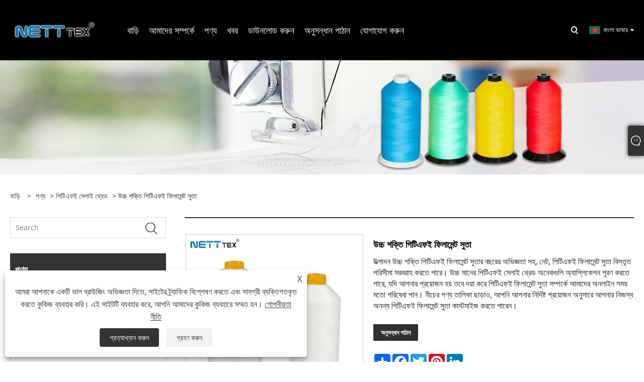

--- FILE ---
content_type: text/html; charset=utf-8
request_url: https://bn.nettptfe.com/high-strength-ptfe-filament-yarn.html
body_size: 14648
content:

<!DOCTYPE html>
<html xmlns="https://www.w3.org/1999/xhtml" lang="bn">
<head>
    <meta http-equiv="Content-Type" content="text/html; charset=utf-8">
    <meta name="viewport" content="width=device-width, initial-scale=1, minimum-scale=1, maximum-scale=1">
    
<title>চীন উচ্চ শক্তি পিটিএফই ফিলামেন্ট সুতা সরবরাহকারী, নির্মাতারা - কারখানার প্রত্যক্ষ মূল্য - নেটটি</title>
<meta name="keywords" content="উচ্চ শক্তি পিটিএফই ফিলামেন্ট সুতা, চীন, উত্পাদনকারী, সরবরাহকারী, কারখানা, গুণমান, স্টক, ব্র্যান্ড" />
<meta name="description" content="নেট চীনের অন্যতম উচ্চ শক্তি পিটিএফই ফিলামেন্ট ইয়ার্ন প্রস্তুতকারক এবং সরবরাহকারীদের মধ্যে একটি। কারখানা-নির্দেশিকা সরবরাহকারী হিসাবে, নেট গুণমান এবং শ্রেষ্ঠত্বের প্রতিশ্রুতিবদ্ধতার জন্য সুপরিচিত। স্টকটিতে বিস্তৃত উচ্চ শক্তি পিটিএফই ফিলামেন্ট সুতা সহ, নেট অনেক শিল্প জুড়ে গ্রাহকদের চাহিদা পূরণ করতে সক্ষম। এখন নেট চীনের অন্যতম সুপরিচিত ব্র্যান্ড হয়ে উঠেছে। নির্ভরযোগ্য, দক্ষ এবং সাশ্রয়ী মূল্যের উপকরণ সমাধানের জন্য নেট চয়ন করুন।" />
<link rel="shortcut icon" href="/upload/7400/2023122515564079944.ico" type="image/x-icon" />
<!-- Google tag (gtag.js) -->
<script async src="https://www.googletagmanager.com/gtag/js?id=G-6KL4D7DLH6"></script>
<script>
  window.dataLayer = window.dataLayer || [];
  function gtag(){dataLayer.push(arguments);}
  gtag('js', new Date());

  gtag('config', 'G-6KL4D7DLH6');
</script>
<link rel="dns-prefetch" href="https://style.trade-cloud.com.cn" />
<link rel="dns-prefetch" href="https://i.trade-cloud.com.cn" />
    <meta name="robots" content="index,follow">
    <meta name="distribution" content="Global" />
    <meta name="googlebot" content="all" />
    <meta property="og:type" content="product" />
    <meta property="og:site_name" content="সুঝো নেট নিউ মেটেরিয়াল টেকনোলজি কোং, লিমিটেড।">
    <meta property="og:image" content="https://bn.nettptfe.com/upload/7400/high-strength-ptfe-filament-yarn_475673.jpg" />
    <meta property="og:url" content="https://bn.nettptfe.com/high-strength-ptfe-filament-yarn.html" />
    <meta property="og:title" content="উচ্চ শক্তি পিটিএফই ফিলামেন্ট সুতা" />
    <meta property="og:description" content="নেট চীনের অন্যতম উচ্চ শক্তি পিটিএফই ফিলামেন্ট ইয়ার্ন প্রস্তুতকারক এবং সরবরাহকারীদের মধ্যে একটি। কারখানা-নির্দেশিকা সরবরাহকারী হিসাবে, নেট গুণমান এবং শ্রেষ্ঠত্বের প্রতিশ্রুতিবদ্ধতার জন্য সুপরিচিত। স্টকটিতে বিস্তৃত উচ্চ শক্তি পিটিএফই ফিলামেন্ট সুতা সহ, নেট অনেক শিল্প জুড়ে গ্রাহকদের চাহিদা পূরণ করতে সক্ষম। এখন নেট চীনের অন্যতম সুপরিচিত ব্র্যান্ড হয়ে উঠেছে। নির্ভরযোগ্য, দক্ষ এবং সাশ্রয়ী মূল্যের উপকরণ সমাধানের জন্য নেট চয়ন করুন।" />
    
    <link href="https://bn.nettptfe.com/high-strength-ptfe-filament-yarn.html" rel="canonical" />
    <link type="text/css" rel="stylesheet" href="/css/owl.carousel.min.css" />
    <link type="text/css" rel="stylesheet" href="/css/owl.theme.default.min.css" />
    <script type="application/ld+json">[
  {
    "@context": "https://schema.org/",
    "@type": "BreadcrumbList",
    "ItemListElement": [
      {
        "@type": "ListItem",
        "Name": "বাড়ি",
        "Position": 1,
        "Item": "https://bn.nettptfe.com/"
      },
      {
        "@type": "ListItem",
        "Name": "পণ্য",
        "Position": 2,
        "Item": "https://bn.nettptfe.com/products.html"
      },
      {
        "@type": "ListItem",
        "Name": "পিটিএফই সেলাই থ্রেড",
        "Position": 3,
        "Item": "https://bn.nettptfe.com/ptfe-sewing-thread"
      },
      {
        "@type": "ListItem",
        "Name": "উচ্চ শক্তি পিটিএফই ফিলামেন্ট সুতা",
        "Position": 4,
        "Item": "https://bn.nettptfe.com/high-strength-ptfe-filament-yarn.html"
      }
    ]
  },
  {
    "@context": "http://schema.org",
    "@type": "Product",
    "@id": "https://bn.nettptfe.com/high-strength-ptfe-filament-yarn.html",
    "Name": "উচ্চ শক্তি পিটিএফই ফিলামেন্ট সুতা",
    "Image": [
      "https://bn.nettptfe.com/upload/7400/high-strength-ptfe-filament-yarn-1-118505.jpg",
      "https://bn.nettptfe.com/upload/7400/high-strength-ptfe-filament-yarn-2-2214140.jpg",
      "https://bn.nettptfe.com/upload/7400/high-strength-ptfe-filament-yarn-3-3611630.jpg",
      "https://bn.nettptfe.com/upload/7400/high-strength-ptfe-filament-yarn-4-4564495.jpg",
      "https://bn.nettptfe.com/upload/7400/high-strength-ptfe-filament-yarn-5665292.jpg"
    ],
    "Description": "নেট চীনের অন্যতম উচ্চ শক্তি পিটিএফই ফিলামেন্ট ইয়ার্ন প্রস্তুতকারক এবং সরবরাহকারীদের মধ্যে একটি। কারখানা-নির্দেশিকা সরবরাহকারী হিসাবে, নেট গুণমান এবং শ্রেষ্ঠত্বের প্রতিশ্রুতিবদ্ধতার জন্য সুপরিচিত। স্টকটিতে বিস্তৃত উচ্চ শক্তি পিটিএফই ফিলামেন্ট সুতা সহ, নেট অনেক শিল্প জুড়ে গ্রাহকদের চাহিদা পূরণ করতে সক্ষম। এখন নেট চীনের অন্যতম সুপরিচিত ব্র্যান্ড হয়ে উঠেছে। নির্ভরযোগ্য, দক্ষ এবং সাশ্রয়ী মূল্যের উপকরণ সমাধানের জন্য নেট চয়ন করুন।",
    "Offers": {
      "@type": "AggregateOffer",
      "OfferCount": 1,
      "PriceCurrency": "USD",
      "LowPrice": 0.0,
      "HighPrice": 0.0,
      "Price": 0.0
    }
  }
]</script>
    <link rel="alternate" hreflang="en"  href="https://www.nettptfe.com/high-strength-ptfe-filament-yarn.html"/>
<link rel="alternate" hreflang="es"  href="https://es.nettptfe.com/high-strength-ptfe-filament-yarn.html"/>
<link rel="alternate" hreflang="pt"  href="https://pt.nettptfe.com/high-strength-ptfe-filament-yarn.html"/>
<link rel="alternate" hreflang="ru"  href="https://ru.nettptfe.com/high-strength-ptfe-filament-yarn.html"/>
<link rel="alternate" hreflang="fr"  href="https://fr.nettptfe.com/high-strength-ptfe-filament-yarn.html"/>
<link rel="alternate" hreflang="ja"  href="https://ja.nettptfe.com/high-strength-ptfe-filament-yarn.html"/>
<link rel="alternate" hreflang="de"  href="https://de.nettptfe.com/high-strength-ptfe-filament-yarn.html"/>
<link rel="alternate" hreflang="vi"  href="https://vi.nettptfe.com/high-strength-ptfe-filament-yarn.html"/>
<link rel="alternate" hreflang="it"  href="https://it.nettptfe.com/high-strength-ptfe-filament-yarn.html"/>
<link rel="alternate" hreflang="nl"  href="https://nl.nettptfe.com/high-strength-ptfe-filament-yarn.html"/>
<link rel="alternate" hreflang="th"  href="https://th.nettptfe.com/high-strength-ptfe-filament-yarn.html"/>
<link rel="alternate" hreflang="pl"  href="https://pl.nettptfe.com/high-strength-ptfe-filament-yarn.html"/>
<link rel="alternate" hreflang="ko"  href="https://ko.nettptfe.com/high-strength-ptfe-filament-yarn.html"/>
<link rel="alternate" hreflang="sv"  href="https://sv.nettptfe.com/high-strength-ptfe-filament-yarn.html"/>
<link rel="alternate" hreflang="hu"  href="https://hu.nettptfe.com/high-strength-ptfe-filament-yarn.html"/>
<link rel="alternate" hreflang="ms"  href="https://ms.nettptfe.com/high-strength-ptfe-filament-yarn.html"/>
<link rel="alternate" hreflang="bn"  href="https://bn.nettptfe.com/high-strength-ptfe-filament-yarn.html"/>
<link rel="alternate" hreflang="da"  href="https://da.nettptfe.com/high-strength-ptfe-filament-yarn.html"/>
<link rel="alternate" hreflang="fi"  href="https://fi.nettptfe.com/high-strength-ptfe-filament-yarn.html"/>
<link rel="alternate" hreflang="hi"  href="https://hi.nettptfe.com/high-strength-ptfe-filament-yarn.html"/>
<link rel="alternate" hreflang="x-default" href="https://www.nettptfe.com/high-strength-ptfe-filament-yarn.html"/>

    
<link rel="stylesheet" id="css" type="text/css" href="https://style.trade-cloud.com.cn/Template/205/default/css/style.css">
<link rel="stylesheet" id="css" type="text/css" href="https://style.trade-cloud.com.cn/Template/205/default/css/im.css">
<link rel="stylesheet" id="css" type="text/css" href="https://style.trade-cloud.com.cn/Template/205/fonts/iconfont.css">
<link rel="stylesheet" id="css" type="text/css" href="https://style.trade-cloud.com.cn/Template/205/css/links.css">
<link rel="stylesheet" id="css" type="text/css" href="https://style.trade-cloud.com.cn/Template/205/css/mobile.css">
<link rel="stylesheet" type="text/css" href="https://style.trade-cloud.com.cn/Template/205/default/css/font-awesome.min.css">
<link rel="stylesheet" type="text/css" href="https://style.trade-cloud.com.cn/Template/205/css/language.css">

    <link type="text/css" rel="stylesheet" href="https://style.trade-cloud.com.cn/Template/205/default/css/product.css" />
    <link rel="stylesheet" type="text/css" href="https://style.trade-cloud.com.cn/Template/205/default/css/product_mobile.css">
    <link rel="stylesheet" type="text/css" href="/css/poorder.css">
    <link rel="stylesheet" type="text/css" href="/css/jm.css">
    <link href="/css/Z-main.css?t=V1" rel="stylesheet">
    <link href="/css/Z-style.css?t=V1" rel="stylesheet">
    <link href="/css/Z-theme.css?t=V1" rel="stylesheet">
    <script src="https://style.trade-cloud.com.cn/Template/205/js/jquery.min.js"></script>

    <script type="text/javascript" src="https://style.trade-cloud.com.cn/Template/205/js/Z-common1.js"></script>
    <script type="text/javascript" src="https://style.trade-cloud.com.cn/Template/205/js/Z-owl.carousel.js"></script>
    <script type="text/javascript" src="https://style.trade-cloud.com.cn/Template/205/js/cloud-zoom.1.0.3.js"></script>
    <script type="text/javascript" src="/js/book.js?v=0.04"></script>
    <link type="text/css" rel="stylesheet" href="/css/inside.css" />
</head>
<body>
    <div class="container">
        
<header class="web_head index_web_head">
    <section class="head_layer">
        <div class="layout">
            <figure class="logo">
                <a href="/" title="সুঝো নেট নিউ মেটেরিয়াল টেকনোলজি কোং, লিমিটেড।"><img src="/upload/7400/20231225160123509950.png" alt="সুঝো নেট নিউ মেটেরিয়াল টেকনোলজি কোং, লিমিটেড।"></a>
            </figure>
            <nav class="nav_wrap">
                <ul class="head_nav">
                    <li><a href="/" title="বাড়ি"><em>বাড়ি</em></a></li><li><a href="/about.html" title="আমাদের সম্পর্কে"><em>আমাদের সম্পর্কে</em></a><ul><li><a title="কোম্পানির প্রোফাইল" href="/about.html"><em>কোম্পানির প্রোফাইল</em></a></li><li><a title="যোগ্যতার সনদ" href="/about-374766.html"><em>যোগ্যতার সনদ</em></a></li><li><a title="উদ্ভিদ সরঞ্জাম" href="/about-374767.html"><em>উদ্ভিদ সরঞ্জাম</em></a></li><li><a title="উৎপাদন বাজার" href="/about-374768.html"><em>উৎপাদন বাজার</em></a></li></ul></li><li><a href="/products.html" title="পণ্য"><em>পণ্য</em></a><ul><li><a title="পিটিএফই সেলাই থ্রেড" href="/ptfe-sewing-thread"><em>পিটিএফই সেলাই থ্রেড</em></a></li><li><a title="ফিলামেন্ট সুতা এবং মাল্টিফিলামেন্ট" href="/filament-yarn-and-multifilament"><em>ফিলামেন্ট সুতা এবং মাল্টিফিলামেন্ট</em></a></li><li><a title="ফিল্টার ব্যাগ উপাদান" href="/filter-bag-material"><em>ফিল্টার ব্যাগ উপাদান</em></a></li><li><a title="নিডেল পাঞ্চড ফেল্টস এবং ফ্যাব্রিক" href="/needle-punched-felts-and-fabric"><em>নিডেল পাঞ্চড ফেল্টস এবং ফ্যাব্রিক</em></a></li><li><a title="PTFE আনুষাঙ্গিক এবং দড়ি" href="/ptfe-accessories-and-rope"><em>PTFE আনুষাঙ্গিক এবং দড়ি</em></a></li><li><a title="পিটিএফই মেডিকেল উপকরণ" href="/ptfe-medical-materials"><em>পিটিএফই মেডিকেল উপকরণ</em></a></li></ul></li><li><a href="/news.html" title="খবর"><em>খবর</em></a><ul><li><a title="কোম্পানির খবর" href="/news-58.html"><em>কোম্পানির খবর</em></a></li><li><a title="শিল্প সংবাদ" href="/news-59.html"><em>শিল্প সংবাদ</em></a></li><li><a title="FAQ" href="/news-60.html"><em>FAQ</em></a></li></ul></li><li><a href="/download.html" title="ডাউনলোড করুন"><em>ডাউনলোড করুন</em></a></li><li><a href="/message.html" title="অনুসন্ধান পাঠান"><em>অনুসন্ধান পাঠান</em></a></li><li><a href="/contact.html" title="যোগাযোগ করুন"><em>যোগাযোগ করুন</em></a></li>
                </ul>
            </nav>
            <div class="head_right">
                <b id="btn-search" class="btn--search"></b>
                <div class="change-language ensemble">
                    <div class="change-language-title medium-title">
                        <div class="language-flag language-flag-bn"><a title="বাংলা ভাষার" href="javascript:;"><b class="country-flag"></b><span>বাংলা ভাষার</span> </a></div>
                    </div>
                    <div class="change-language-cont sub-content"></div>
                </div>
            </div>
            <ul class="prisna-wp-translate-seo" id="prisna-translator-seo">
                <li class="language-flag language-flag-en"><a title="English" href="https://www.nettptfe.com"><b class="country-flag"></b><span>English</span></a></li><li class="language-flag language-flag-es"><a title="Español" href="//es.nettptfe.com"><b class="country-flag"></b><span>Español</span></a></li><li class="language-flag language-flag-pt"><a title="Português" href="//pt.nettptfe.com"><b class="country-flag"></b><span>Português</span></a></li><li class="language-flag language-flag-ru"><a title="русский" href="//ru.nettptfe.com"><b class="country-flag"></b><span>русский</span></a></li><li class="language-flag language-flag-fr"><a title="Français" href="//fr.nettptfe.com"><b class="country-flag"></b><span>Français</span></a></li><li class="language-flag language-flag-ja"><a title="日本語" href="//ja.nettptfe.com"><b class="country-flag"></b><span>日本語</span></a></li><li class="language-flag language-flag-de"><a title="Deutsch" href="//de.nettptfe.com"><b class="country-flag"></b><span>Deutsch</span></a></li><li class="language-flag language-flag-vi"><a title="tiếng Việt" href="//vi.nettptfe.com"><b class="country-flag"></b><span>tiếng Việt</span></a></li><li class="language-flag language-flag-it"><a title="Italiano" href="//it.nettptfe.com"><b class="country-flag"></b><span>Italiano</span></a></li><li class="language-flag language-flag-nl"><a title="Nederlands" href="//nl.nettptfe.com"><b class="country-flag"></b><span>Nederlands</span></a></li><li class="language-flag language-flag-th"><a title="ภาษาไทย" href="//th.nettptfe.com"><b class="country-flag"></b><span>ภาษาไทย</span></a></li><li class="language-flag language-flag-pl"><a title="Polski" href="//pl.nettptfe.com"><b class="country-flag"></b><span>Polski</span></a></li><li class="language-flag language-flag-ko"><a title="한국어" href="//ko.nettptfe.com"><b class="country-flag"></b><span>한국어</span></a></li><li class="language-flag language-flag-sv"><a title="Svenska" href="//sv.nettptfe.com"><b class="country-flag"></b><span>Svenska</span></a></li><li class="language-flag language-flag-hu"><a title="magyar" href="//hu.nettptfe.com"><b class="country-flag"></b><span>magyar</span></a></li><li class="language-flag language-flag-ms"><a title="Malay" href="//ms.nettptfe.com"><b class="country-flag"></b><span>Malay</span></a></li><li class="language-flag language-flag-bn"><a title="বাংলা ভাষার" href="//bn.nettptfe.com"><b class="country-flag"></b><span>বাংলা ভাষার</span></a></li><li class="language-flag language-flag-da"><a title="Dansk" href="//da.nettptfe.com"><b class="country-flag"></b><span>Dansk</span></a></li><li class="language-flag language-flag-fi"><a title="Suomi" href="//fi.nettptfe.com"><b class="country-flag"></b><span>Suomi</span></a></li><li class="language-flag language-flag-hi"><a title="हिन्दी" href="//hi.nettptfe.com"><b class="country-flag"></b><span>हिन्दी</span></a></li>
            </ul>
        </div>
    </section>
</header>

        <div class="banner page-banner" id="body">
            <div class="page-bannertxt">
                
            </div>
            <img src="/upload/7400/20231229100420348127.jpg" alt="পণ্য" />
        </div>

        <div class="block">
            <div class="layout">
                <div class="layout-mobile">
                    <div class="position">
                        <span><a class="home" href="/"> <i class="icon-home">বাড়ি</i></a></span>
                        <span>></span>
                        <a href="/products.html">পণ্য</a>  > <a href="/ptfe-sewing-thread">পিটিএফই সেলাই থ্রেড</a> > উচ্চ শক্তি পিটিএফই ফিলামেন্ট সুতা
                    </div>
                    <div class="product-left">
                        <form class="left-search" action="/products.html" method="get">
                            <input class="search-t" name="search" placeholder="Search" required />
                            <input class="search-b" type="submit" value="">
                        </form>
                        <div class="product-nav">
                            <div class="lefttitle">পণ্য</div>
                            <ul>
                                <li><a href="/ptfe-sewing-thread">পিটিএফই সেলাই থ্রেড</a></li><li><a href="/filament-yarn-and-multifilament">ফিলামেন্ট সুতা এবং মাল্টিফিলামেন্ট</a></li><li><a href="/filter-bag-material">ফিল্টার ব্যাগ উপাদান</a></li><li><a href="/needle-punched-felts-and-fabric">নিডেল পাঞ্চড ফেল্টস এবং ফ্যাব্রিক</a></li><li><a href="/ptfe-accessories-and-rope">PTFE আনুষাঙ্গিক এবং দড়ি</a></li><li><a href="/ptfe-medical-materials">পিটিএফই মেডিকেল উপকরণ</a></li>
                            </ul>
                        </div>
                        
<div class="product-list">
    <div class="lefttitle">নতুন পণ্য</div>
    <ul>
        <li><a href="/ptfe-coated-sewing-thread.html" title="পিটিএফই লেপযুক্ত সেলাই থ্রেড"><img src="/upload/7400/ptfe-coated-sewing-thread_582685.jpg" alt="পিটিএফই লেপযুক্ত সেলাই থ্রেড" title="পিটিএফই লেপযুক্ত সেলাই থ্রেড" ><span>পিটিএফই লেপযুক্ত সেলাই থ্রেড</span></a></li><li><a href="/ptfe-filament-yarn.html" title="PTFE ফিলামেন্ট সুতা"><img src="/upload/7400/ptfe-filament-yarn_127721.jpg" alt="PTFE ফিলামেন্ট সুতা" title="PTFE ফিলামেন্ট সুতা" ><span>PTFE ফিলামেন্ট সুতা</span></a></li><li><a href="/high-strength-ptfe-filament-yarn.html" title="উচ্চ শক্তি পিটিএফই ফিলামেন্ট সুতা"><img src="/upload/7400/high-strength-ptfe-filament-yarn_475673.jpg" alt="উচ্চ শক্তি পিটিএফই ফিলামেন্ট সুতা" title="উচ্চ শক্তি পিটিএফই ফিলামেন্ট সুতা" ><span>উচ্চ শক্তি পিটিএফই ফিলামেন্ট সুতা</span></a></li><li><a href="/pvdf-monofilament.html" title="PVDF মনোফিলামেন্ট"><img src="/upload/7400/pvdf-monofilament_277660.jpg" alt="PVDF মনোফিলামেন্ট" title="PVDF মনোফিলামেন্ট" ><span>PVDF মনোফিলামেন্ট</span></a></li>
        <li><a class="btn" href="/products.html"><span>সব নতুন পণ্য</span></a></li>
    </ul>
</div>

                    </div>
                    <style type="text/css"></style>
                    <div class="product-right">
                        <div class="shown_products_a">
                            <div class="shown_products_a_left" style="border: none;">
                                <section>



                                    <section class="product-intro"  style="">
                                        <div class="product-view">
                                            <div class="product-image">
                                                <a class="cloud-zoom" id="zoom1" data-zoom="adjustX:0, adjustY:0" href="/upload/7400/high-strength-ptfe-filament-yarn-1-118505.jpg" title="উচ্চ শক্তি পিটিএফই ফিলামেন্ট সুতা" ><img src="/upload/7400/high-strength-ptfe-filament-yarn-1-118505.jpg" itemprop="image" title="উচ্চ শক্তি পিটিএফই ফিলামেন্ট সুতা" alt="উচ্চ শক্তি পিটিএফই ফিলামেন্ট সুতা" style="width: 100%" /></a>
                                            </div>
                                            <div class="image-additional">
                                                <ul>
                                                    <li  class="current"><a class="cloud-zoom-gallery item" href="/upload/7400/high-strength-ptfe-filament-yarn-1-118505.jpg"  title="উচ্চ শক্তি পিটিএফই ফিলামেন্ট সুতা" data-zoom="useZoom:zoom1, smallImage:/upload/7400/high-strength-ptfe-filament-yarn-1-118505.jpg"><img src="/upload/7400/high-strength-ptfe-filament-yarn-1-118505.jpg" alt="উচ্চ শক্তি পিটিএফই ফিলামেন্ট সুতা" /><img src="/upload/7400/high-strength-ptfe-filament-yarn-1-118505.jpg" alt="উচ্চ শক্তি পিটিএফই ফিলামেন্ট সুতা" class="popup"  title="উচ্চ শক্তি পিটিএফই ফিলামেন্ট সুতা" /></a></li><li ><a class="cloud-zoom-gallery item" href="/upload/7400/high-strength-ptfe-filament-yarn-2-2214140.jpg"  title="উচ্চ শক্তি পিটিএফই ফিলামেন্ট সুতা" data-zoom="useZoom:zoom1, smallImage:/upload/7400/high-strength-ptfe-filament-yarn-2-2214140.jpg"><img src="/upload/7400/high-strength-ptfe-filament-yarn-2-2214140.jpg" alt="উচ্চ শক্তি পিটিএফই ফিলামেন্ট সুতা" /><img src="/upload/7400/high-strength-ptfe-filament-yarn-2-2214140.jpg" alt="উচ্চ শক্তি পিটিএফই ফিলামেন্ট সুতা" class="popup"  title="উচ্চ শক্তি পিটিএফই ফিলামেন্ট সুতা" /></a></li><li ><a class="cloud-zoom-gallery item" href="/upload/7400/high-strength-ptfe-filament-yarn-3-3611630.jpg"  title="উচ্চ শক্তি পিটিএফই ফিলামেন্ট সুতা" data-zoom="useZoom:zoom1, smallImage:/upload/7400/high-strength-ptfe-filament-yarn-3-3611630.jpg"><img src="/upload/7400/high-strength-ptfe-filament-yarn-3-3611630.jpg" alt="উচ্চ শক্তি পিটিএফই ফিলামেন্ট সুতা" /><img src="/upload/7400/high-strength-ptfe-filament-yarn-3-3611630.jpg" alt="উচ্চ শক্তি পিটিএফই ফিলামেন্ট সুতা" class="popup"  title="উচ্চ শক্তি পিটিএফই ফিলামেন্ট সুতা" /></a></li><li ><a class="cloud-zoom-gallery item" href="/upload/7400/high-strength-ptfe-filament-yarn-4-4564495.jpg"  title="উচ্চ শক্তি পিটিএফই ফিলামেন্ট সুতা" data-zoom="useZoom:zoom1, smallImage:/upload/7400/high-strength-ptfe-filament-yarn-4-4564495.jpg"><img src="/upload/7400/high-strength-ptfe-filament-yarn-4-4564495.jpg" alt="উচ্চ শক্তি পিটিএফই ফিলামেন্ট সুতা" /><img src="/upload/7400/high-strength-ptfe-filament-yarn-4-4564495.jpg" alt="উচ্চ শক্তি পিটিএফই ফিলামেন্ট সুতা" class="popup"  title="উচ্চ শক্তি পিটিএফই ফিলামেন্ট সুতা" /></a></li><li ><a class="cloud-zoom-gallery item" href="/upload/7400/high-strength-ptfe-filament-yarn-5665292.jpg"  title="উচ্চ শক্তি পিটিএফই ফিলামেন্ট সুতা" data-zoom="useZoom:zoom1, smallImage:/upload/7400/high-strength-ptfe-filament-yarn-5665292.jpg"><img src="/upload/7400/high-strength-ptfe-filament-yarn-5665292.jpg" alt="উচ্চ শক্তি পিটিএফই ফিলামেন্ট সুতা" /><img src="/upload/7400/high-strength-ptfe-filament-yarn-5665292.jpg" alt="উচ্চ শক্তি পিটিএফই ফিলামেন্ট সুতা" class="popup"  title="উচ্চ শক্তি পিটিএফই ফিলামেন্ট সুতা" /></a></li>
                                                </ul>
                                            </div>
                                        </div>
                                        <script>nico_cloud_zoom();</script>
                                    </section>

                                    





                                </section>  
                            </div>
                            <div class="shown_products_a_right">
                                <h1>উচ্চ শক্তি পিটিএফই ফিলামেন্ট সুতা</h1>
                                
                                
                                <p>উত্পাদন উচ্চ শক্তি পিটিএফই ফিলামেন্ট সুতার বছরের অভিজ্ঞতা সহ, নেট, পিটিএফই ফিলামেন্ট সুতা বিস্তৃত পরিসীমা সরবরাহ করতে পারে।  উচ্চ মানের পিটিএফই সেলাই থ্রেড অনেকগুলি অ্যাপ্লিকেশন পূরণ করতে পারে, যদি আপনার প্রয়োজন হয় তবে দয়া করে পিটিএফই ফিলামেন্ট সুতা সম্পর্কে আমাদের অনলাইন সময় মতো পরিষেবা পান।  নীচের পণ্য তালিকা ছাড়াও, আপনি আপনার নির্দিষ্ট প্রয়োজন অনুসারে আপনার নিজস্ব অনন্য পিটিএফই ফিলামেন্ট সুতা কাস্টমাইজ করতে পারেন।</p><h4><a href="#send">অনুসন্ধান পাঠান</a></h4>
                                

                                <div class="Ylink">
                                    <ul>
                                        
                                    </ul>
                                </div>
                                <div style="height: 20px; overflow: hidden; float: left; width: 100%;"></div>
                                <div class="a2a_kit a2a_kit_size_32 a2a_default_style">
                                    <a class="a2a_dd" href="https://www.addtoany.com/share"></a>
                                    <a class="a2a_button_facebook"></a>
                                    <a class="a2a_button_twitter"></a>
                                    <a class="a2a_button_pinterest"></a>
                                    <a class="a2a_button_linkedin"></a>
                                </div>
                                <script async src="https://static.addtoany.com/menu/page.js"></script>
                            </div>
                        </div>
                        <div class="shown_products_b">
                            <div class="shown_products_b_a">
                                <div class="op">
                                    <div class="descr">পণ্যের বর্ণনা</div>
                                </div>
                                <div class="opt">
                                    <div id="Descrip">
                                        <h1>ভূমিকা</h1>
<p>
	<br />
</p>
<p>উত্পাদন উচ্চ শক্তি পিটিএফই ফিলামেন্ট সুতার বছরের অভিজ্ঞতা সহ, নেট, পিটিএফই ফিলামেন্ট সুতা বিস্তৃত পরিসীমা সরবরাহ করতে পারে।  উচ্চ মানের পিটিএফই সেলাই থ্রেড অনেকগুলি অ্যাপ্লিকেশন পূরণ করতে পারে, যদি আপনার প্রয়োজন হয় তবে দয়া করে পিটিএফই ফিলামেন্ট সুতা সম্পর্কে আমাদের অনলাইন সময় মতো পরিষেবা পান।  নীচের পণ্য তালিকা ছাড়াও, আপনি আপনার নির্দিষ্ট প্রয়োজন অনুসারে আপনার নিজস্ব অনন্য পিটিএফই ফিলামেন্ট সুতা কাস্টমাইজ করতে পারেন।</p>
<p>পিটিএফই দিয়ে তৈরি আমাদের সেলাই থ্রেডের সুবিধা:<br />নেট পিটিএফই ফিলামেন্ট সুতার প্রস্তুতকারক। নেটটেক্স® হ'ল সংস্থার ব্র্যান্ডের নাম। পিটিএফই ফিলামেন্ট সুতা একটি বিশেষ মিশ্রণ কৌশল দ্বারা পলিটেট্রাফ্লুওরোথিলিন ছড়িয়ে দিয়ে মিশ্রিত করে তৈরি করা হয়েছিল। পণ্য উচ্চ শক্তি পিটিএফই ফিলামেন্ট সুতা সম্পূর্ণ, জারণ প্রতিরোধের, হালকা দৃ ness ়তা ভাল, এবং ভাল তাপমাত্রা প্রতিরোধের ইউভি-প্রতিরোধী এবং জারা প্রতিরোধের ভাল।</p>
<p>আমাদের দ্বারা উত্পাদিত পিটিএফই ফিলামেন্ট সুতার স্পেসিফিকেশনগুলি 90 ডি -1000 ডি।</p>
<p>
	<br />
</p>
<h1>বর্ণনা ：</h1>
<p>
	<br />
</p>
<p>
	<strong>পিটিএফই ফিলামেন্ট সুতার উপাদান ：</strong> 
</p>
<p>আরও সহজভাবে বলতে গেলে, পলিটেট্রাফ্লুওরোথিলিন রজন হ'ল উচ্চ শক্তি পিটিএফই ফিলামেন্ট সুতার উত্পাদনে ব্যবহৃত একমাত্র উপাদান। এই উপাদানটি অনেকগুলি ব্যতিক্রমী গুণাবলী সরবরাহ করে, যেমন হাইড্রোলাইসিস, জারণ, জারা এবং উচ্চ তাপমাত্রার প্রতিরোধের (-196 থেকে 260 ডিগ্রি সেন্টিগ্রেড)।</p>
<p>ডুপন্ট বা ডাকিন থেকে 100% পিটিএফই রজন।</p>
<p>
	<br />
<strong>বৈশিষ্ট্য</strong><strong>এর</strong><strong>নেটটেক্স®</strong><strong>উচ্চ শক্তি পিটিএফই ফিলামেন্ট সুতা ：</strong> 
</p>
<p>দুর্দান্ত উচ্চ তাপমাত্রা প্রতিরোধের: বর্ধিত সময়ের জন্য, পলিটেট্রাফ্লুওরোথিলিন (পিটিএফই) গলনা বা অবনতি ছাড়াই 220 ডিগ্রি সেন্টিগ্রেড তাপমাত্রা সহ্য করতে পারে।<br />রাসায়নিক প্রতিরোধের: দীর্ঘস্থায়ী থ্রেড উপলব্ধ পিটিএফই ফিলামেন্ট সুতা। শক্তিশালী এবং নমনীয় থার্মোপ্লাস্টিক পলিমারগুলি পিটিএফই এবং ইপিটিএফই। তারা ইউভি বিকিরণ, দ্রাবক এবং ঘর্ষণ প্রতিরোধী হয়ে উচ্চতর সেলাই কর্মক্ষমতা সরবরাহ করে।</p>
<p>টেনসিল শক্তি: বাজারের দীর্ঘস্থায়ী থ্রেডটি পিটিএফই ফিলামেন্ট সুতা। থার্মোপ্লাস্টিক পলিমার পিটিএফই এবং ইপিটিএফই দৃ ust ় এবং নমনীয়। উচ্চতর সেলাইয়ের পারফরম্যান্সের জন্য, তারা রাসায়নিক, ইউভি বিকিরণ এবং ঘর্ষণ প্রতিরোধী।</p>
<p>
	&nbsp;
</p>
<h1>স্পেসিফিকেশন ：</h1>
<p>
	<br />
</p>
<p>
	<strong>প্রকার: পিটিএফই-এফএফ-ইএফ/100 ডি-এ</strong> 
</p>
<table border="1">
	<tbody>
		<tr>
			<td>
				<p>না।</p>
			</td>
			<td>
				<p>প্যারামিটার</p>
			</td>
			<td>
				<p>     মান</p>
			</td>
			<td>
				<p>পরীক্ষার তাপমাত্রা</p>
			</td>
			<td>
				<p>নোট</p>
			</td>
		</tr>
		<tr>
			<td>
				<p>
					1
				</p>
			</td>
			<td>
				<p>লিনিয়ার ঘনত্ব</p>
			</td>
			<td>
				<p>110 ± 20DTEX</p>
			</td>
			<td>
				<p>পরিবেষ্টিত তাপমাত্রা</p>
			</td>
			<td>
				<p>100 ডি</p>
			</td>
		</tr>
		<tr>
			<td>
				<p>
					2
				</p>
			</td>
			<td>
				<p>ব্রেকিং শক্তি</p>
			</td>
			<td>
				<p>≥3n</p>
			</td>
			<td>
				<p><20ºC</p>
			</td>
			<td>
				<p>
					&nbsp;
				</p>
			</td>
		</tr>
		<tr>
			<td>
				<p>
					3
				</p>
			</td>
			<td>
				<p>ব্রেকিং টেনেসিটি</p>
			</td>
			<td>
				<p>≥3cn/dtex</p>
			</td>
			<td>
				<p><20ºC</p>
			</td>
			<td>
				<p>
					&nbsp;
				</p>
			</td>
		</tr>
		<tr>
			<td>
				<p>
					4
				</p>
			</td>
			<td>
				<p>বিরতিতে দীর্ঘকরণ</p>
			</td>
			<td>
				<p>≥4 ~ 10%</p>
			</td>
			<td>
				<p><20ºC</p>
			</td>
			<td>
				<p>
					&nbsp;
				</p>
			</td>
		</tr>
		<tr>
			<td>
				<p>
					5
				</p>
			</td>
			<td>
				<p>তাপ-সঙ্কুচিত হার</p>
			</td>
			<td>
				<p>≤3%</p>
			</td>
			<td>
				<p>260ºC / 2H</p>
			</td>
			<td>
				<p>
					&nbsp;
				</p>
			</td>
		</tr>
		<tr>
			<td>
				<p>
					6
				</p>
			</td>
			<td>
				<p>সুতা</p>
			</td>
			<td>
				<p>
					3
				</p>
			</td>
			<td>
				<p>
					&nbsp;
				</p>
			</td>
			<td>
				<p>
					&nbsp;
				</p>
			</td>
		</tr>
		<tr>
			<td>
				<p>
					7
				</p>
			</td>
			<td>
				<p>এক মিটার প্রতি গড় ভর</p>
			</td>
			<td>
				<p>0.011g/মি</p>
			</td>
			<td>
				<p>
					&nbsp;
				</p>
			</td>
			<td>
				<p>
					&nbsp;
				</p>
			</td>
		</tr>
		<tr>
			<td>
				<p>
					8
				</p>
			</td>
			<td>
				<p>রঙ</p>
			</td>
			<td>
				<p>প্রাকৃতিক সাদা</p>
			</td>
			<td>
				<p>
					&nbsp;
				</p>
			</td>
			<td>
				<p>
					&nbsp;
				</p>
			</td>
		</tr>
		<tr>
			<td>
				<p>
					9
				</p>
			</td>
			<td>
				<p>নেট ওজন/স্পুল</p>
			</td>
			<td>
				<p>30-200 জি</p>
			</td>
			<td>
				<p>
					&nbsp;
				</p>
			</td>
			<td>
				<p>
					&nbsp;
				</p>
			</td>
		</tr>
		<tr>
			<td>
				<p>
					10
				</p>
			</td>
			<td>
				<p>থ্রেড ব্যাস</p>
			</td>
			<td>
				<p>
					0.075
				</p>
			</td>
			<td>
				<p>
					&nbsp;
				</p>
			</td>
			<td>
				<p>
					&nbsp;
				</p>
			</td>
		</tr>
		<tr>
			<td>
				<p>
					11
				</p>
			</td>
			<td>
				<p>প্রতি কিলোমিটার দৈর্ঘ্য</p>
			</td>
			<td>
				<p>2700-18180 মি</p>
			</td>
			<td>
				<p>
					&nbsp;
				</p>
			</td>
			<td>
				<p>গিঁট ছাড়া</p>
			</td>
		</tr>
	</tbody>
</table>
<p>
	&nbsp;
</p>
<p>
	<strong>প্রকার: পিটিএফই-এফএফ-ইএফ/180 ডি-এ</strong> 
</p>
<table border="1">
	<tbody>
		<tr>
			<td>
				<p>না।</p>
			</td>
			<td>
				<p>প্যারামিটার</p>
			</td>
			<td>
				<p>     মান</p>
			</td>
			<td>
				<p>পরীক্ষার তাপমাত্রা</p>
			</td>
			<td>
				<p>নোট</p>
			</td>
		</tr>
		<tr>
			<td>
				<p>
					1
				</p>
			</td>
			<td>
				<p>লিনিয়ার ঘনত্ব</p>
			</td>
			<td>
				<p>200 ± 30DTEX</p>
			</td>
			<td>
				<p>পরিবেষ্টিত তাপমাত্রা</p>
			</td>
			<td>
				<p>180 ডি</p>
			</td>
		</tr>
		<tr>
			<td>
				<p>
					2
				</p>
			</td>
			<td>
				<p>ব্রেকিং শক্তি</p>
			</td>
			<td>
				<p>≥8n</p>
			</td>
			<td>
				<p><20ºC</p>
			</td>
			<td>
				<p>
					&nbsp;
				</p>
			</td>
		</tr>
		<tr>
			<td>
				<p>
					3
				</p>
			</td>
			<td>
				<p>ব্রেকিং টেনেসিটি</p>
			</td>
			<td>
				<p>≥4cn/dtex</p>
			</td>
			<td>
				<p><20ºC</p>
			</td>
			<td>
				<p>
					&nbsp;
				</p>
			</td>
		</tr>
		<tr>
			<td>
				<p>
					4
				</p>
			</td>
			<td>
				<p>বিরতিতে দীর্ঘকরণ</p>
			</td>
			<td>
				<p>≥4 ~ 10%</p>
			</td>
			<td>
				<p><20ºC</p>
			</td>
			<td>
				<p>
					&nbsp;
				</p>
			</td>
		</tr>
		<tr>
			<td>
				<p>
					5
				</p>
			</td>
			<td>
				<p>তাপ-সঙ্কুচিত হার</p>
			</td>
			<td>
				<p>≤3%</p>
			</td>
			<td>
				<p>260ºC / 2H</p>
			</td>
			<td>
				<p>
					&nbsp;
				</p>
			</td>
		</tr>
		<tr>
			<td>
				<p>
					6
				</p>
			</td>
			<td>
				<p>সুতা</p>
			</td>
			<td>
				<p>
					3
				</p>
			</td>
			<td>
				<p>
					&nbsp;
				</p>
			</td>
			<td>
				<p>
					&nbsp;
				</p>
			</td>
		</tr>
		<tr>
			<td>
				<p>
					7
				</p>
			</td>
			<td>
				<p>এক মিটার প্রতি গড় ভর</p>
			</td>
			<td>
				<p>
					<br />0.02g/মি</p>
			</td>
			<td>
				<p>
					&nbsp;
				</p>
			</td>
			<td>
				<p>
					&nbsp;
				</p>
			</td>
		</tr>
		<tr>
			<td>
				<p>
					8
				</p>
			</td>
			<td>
				<p>রঙ</p>
			</td>
			<td>
				<p>প্রাকৃতিক সাদা</p>
			</td>
			<td>
				<p>
					&nbsp;
				</p>
			</td>
			<td>
				<p>
					&nbsp;
				</p>
			</td>
		</tr>
		<tr>
			<td>
				<p>
					9
				</p>
			</td>
			<td>
				<p>নেট ওজন/স্পুল</p>
			</td>
			<td>
				<p>30-200 জি</p>
			</td>
			<td>
				<p>
					&nbsp;
				</p>
			</td>
			<td>
				<p>
					&nbsp;
				</p>
			</td>
		</tr>
		<tr>
			<td>
				<p>
					10
				</p>
			</td>
			<td>
				<p>থ্রেড ব্যাস</p>
			</td>
			<td>
				<p>
					0.1
				</p>
			</td>
			<td>
				<p>
					&nbsp;
				</p>
			</td>
			<td>
				<p>
					&nbsp;
				</p>
			</td>
		</tr>
		<tr>
			<td>
				<p>
					11
				</p>
			</td>
			<td>
				<p>প্রতি কিলোমিটার দৈর্ঘ্য</p>
			</td>
			<td>
				<p>1500-10000 মি</p>
			</td>
			<td>
				<p>
					&nbsp;
				</p>
			</td>
			<td>
				<p>গিঁট ছাড়া</p>
			</td>
		</tr>
	</tbody>
</table>
<p>
	&nbsp;
</p>
<p>
	<strong>প্রকার: পিটিএফই-এফএফ-ইএফ/500 ডি-এ</strong> 
</p>
<table border="1">
	<tbody>
		<tr>
			<td>
				<p>না।</p>
			</td>
			<td>
				<p>প্যারামিটার</p>
			</td>
			<td>
				<p>     মান</p>
			</td>
			<td>
				<p>পরীক্ষার তাপমাত্রা</p>
			</td>
			<td>
				<p>নোট</p>
			</td>
		</tr>
		<tr>
			<td>
				<p>
					1
				</p>
			</td>
			<td>
				<p>লিনিয়ার ঘনত্ব</p>
			</td>
			<td>
				<p>550 ± 50dtex</p>
			</td>
			<td>
				<p>পরিবেষ্টিত তাপমাত্রা</p>
			</td>
			<td>
				<p>500 ডি</p>
			</td>
		</tr>
		<tr>
			<td>
				<p>
					2
				</p>
			</td>
			<td>
				<p>ব্রেকিং শক্তি</p>
			</td>
			<td>
				<p>≥17n</p>
			</td>
			<td>
				<p><20ºC</p>
			</td>
			<td>
				<p>
					&nbsp;
				</p>
			</td>
		</tr>
		<tr>
			<td>
				<p>
					3
				</p>
			</td>
			<td>
				<p>ব্রেকিং টেনেসিটি</p>
			</td>
			<td>
				<p>≥3.4cn/dtex</p>
			</td>
			<td>
				<p><20ºC</p>
			</td>
			<td>
				<p>
					&nbsp;
				</p>
			</td>
		</tr>
		<tr>
			<td>
				<p>
					4
				</p>
			</td>
			<td>
				<p>বিরতিতে দীর্ঘকরণ</p>
			</td>
			<td>
				<p>≥4 ~ 10%</p>
			</td>
			<td>
				<p><20ºC</p>
			</td>
			<td>
				<p>
					&nbsp;
				</p>
			</td>
		</tr>
		<tr>
			<td>
				<p>
					5
				</p>
			</td>
			<td>
				<p>তাপ-সঙ্কুচিত হার</p>
			</td>
			<td>
				<p>≤3%</p>
			</td>
			<td>
				<p>260ºC / 2H</p>
			</td>
			<td>
				<p>
					&nbsp;
				</p>
			</td>
		</tr>
		<tr>
			<td>
				<p>
					6
				</p>
			</td>
			<td>
				<p>সুতা</p>
			</td>
			<td>
				<p>
					3
				</p>
			</td>
			<td>
				<p>
					&nbsp;
				</p>
			</td>
			<td>
				<p>
					&nbsp;
				</p>
			</td>
		</tr>
		<tr>
			<td>
				<p>
					7
				</p>
			</td>
			<td>
				<p>এক মিটার প্রতি গড় ভর</p>
			</td>
			<td>
				<p>0.055g/মি</p>
			</td>
			<td>
				<p>
					&nbsp;
				</p>
			</td>
			<td>
				<p>
					&nbsp;
				</p>
			</td>
		</tr>
		<tr>
			<td>
				<p>
					8
				</p>
			</td>
			<td>
				<p>রঙ</p>
			</td>
			<td>
				<p>প্রাকৃতিক সাদা</p>
			</td>
			<td>
				<p>
					&nbsp;
				</p>
			</td>
			<td>
				<p>
					&nbsp;
				</p>
			</td>
		</tr>
		<tr>
			<td>
				<p>
					9
				</p>
			</td>
			<td>
				<p>নেট ওজন/স্পুল</p>
			</td>
			<td>
				<p>400-100 জি</p>
			</td>
			<td>
				<p>
					&nbsp;
				</p>
			</td>
			<td>
				<p>
					&nbsp;
				</p>
			</td>
		</tr>
		<tr>
			<td>
				<p>
					10
				</p>
			</td>
			<td>
				<p>থ্রেড ব্যাস</p>
			</td>
			<td>
				<p>
					0.18
				</p>
			</td>
			<td>
				<p>
					&nbsp;
				</p>
			</td>
			<td>
				<p>
					&nbsp;
				</p>
			</td>
		</tr>
		<tr>
			<td>
				<p>
					11
				</p>
			</td>
			<td>
				<p>প্রতি কিলোমিটার দৈর্ঘ্য</p>
			</td>
			<td>
				<p>7200-21000 মি</p>
			</td>
			<td>
				<p>
					&nbsp;
				</p>
			</td>
			<td>
				<p>গিঁট ছাড়া</p>
			</td>
		</tr>
	</tbody>
</table>
<p>
	&nbsp;
</p>
<p>
	<strong>প্রকার: পিটিএফই-এফএফ-ইএফ/1000 ডি-এ</strong> 
</p>
<table border="1">
	<tbody>
		<tr>
			<td>
				<p>না।</p>
			</td>
			<td>
				<p>প্যারামিটার</p>
			</td>
			<td>
				<p>     মান</p>
			</td>
			<td>
				<p>পরীক্ষার তাপমাত্রা</p>
			</td>
			<td>
				<p>নোট</p>
			</td>
		</tr>
		<tr>
			<td>
				<p>
					1
				</p>
			</td>
			<td>
				<p>লিনিয়ার ঘনত্ব</p>
			</td>
			<td>
				<p>1100 ± 100DTEX</p>
			</td>
			<td>
				<p>পরিবেষ্টিত তাপমাত্রা</p>
			</td>
			<td>
				<p>1000D</p>
			</td>
		</tr>
		<tr>
			<td>
				<p>
					2
				</p>
			</td>
			<td>
				<p>ব্রেকিং শক্তি</p>
			</td>
			<td>
				<p>≥32n</p>
			</td>
			<td>
				<p><20ºC</p>
			</td>
			<td>
				<p>
					&nbsp;
				</p>
			</td>
		</tr>
		<tr>
			<td>
				<p>
					3
				</p>
			</td>
			<td>
				<p>ব্রেকিং টেনেসিটি</p>
			</td>
			<td>
				<p>≥2.9cn/dtex</p>
			</td>
			<td>
				<p><20ºC</p>
			</td>
			<td>
				<p>
					&nbsp;
				</p>
			</td>
		</tr>
		<tr>
			<td>
				<p>
					4
				</p>
			</td>
			<td>
				<p>বিরতিতে দীর্ঘকরণ</p>
			</td>
			<td>
				<p>≥4 ~ 10%</p>
			</td>
			<td>
				<p><20ºC</p>
			</td>
			<td>
				<p>
					&nbsp;
				</p>
			</td>
		</tr>
		<tr>
			<td>
				<p>
					5
				</p>
			</td>
			<td>
				<p>তাপ-সঙ্কুচিত হার</p>
			</td>
			<td>
				<p>≤3%</p>
			</td>
			<td>
				<p>260ºC / 2H</p>
			</td>
			<td>
				<p>
					&nbsp;
				</p>
			</td>
		</tr>
		<tr>
			<td>
				<p>
					6
				</p>
			</td>
			<td>
				<p>সুতা</p>
			</td>
			<td>
				<p>
					3
				</p>
			</td>
			<td>
				<p>
					&nbsp;
				</p>
			</td>
			<td>
				<p>
					&nbsp;
				</p>
			</td>
		</tr>
		<tr>
			<td>
				<p>
					7
				</p>
			</td>
			<td>
				<p>এক মিটার প্রতি গড় ভর</p>
			</td>
			<td>
				<p>0.11g/মি</p>
			</td>
			<td>
				<p>
					&nbsp;
				</p>
			</td>
			<td>
				<p>
					&nbsp;
				</p>
			</td>
		</tr>
		<tr>
			<td>
				<p>
					8
				</p>
			</td>
			<td>
				<p>রঙ</p>
			</td>
			<td>
				<p>কাঁচা সাদা              </p>
			</td>
			<td>
				<p>
					&nbsp;
				</p>
			</td>
			<td>
				<p>
					&nbsp;
				</p>
			</td>
		</tr>
		<tr>
			<td>
				<p>
					9
				</p>
			</td>
			<td>
				<p>নেট ওজন/স্পুল</p>
			</td>
			<td>
				<p>800-1200 জি</p>
			</td>
			<td>
				<p>
					&nbsp;
				</p>
			</td>
			<td>
				<p>
					&nbsp;
				</p>
			</td>
		</tr>
		<tr>
			<td>
				<p>
					10
				</p>
			</td>
			<td>
				<p>থ্রেড ব্যাস</p>
			</td>
			<td>
				<p>
					0.28
				</p>
			</td>
			<td>
				<p>
					&nbsp;
				</p>
			</td>
			<td>
				<p>
					&nbsp;
				</p>
			</td>
		</tr>
		<tr>
			<td>
				<p>
					11
				</p>
			</td>
			<td>
				<p>প্রতি কিলোমিটার দৈর্ঘ্য</p>
			</td>
			<td>
				<p>7200-110000 মি</p>
			</td>
			<td>
				<p>
					&nbsp;
				</p>
			</td>
			<td>
				<p>গিঁট ছাড়া</p>
			</td>
		</tr>
	</tbody>
</table>
<p>
	&nbsp;
</p>
<h1>নেটটেক্স ® উচ্চ শক্তি পিটিএফই ফিলামেন্ট সুতা প্রয়োগ ：</h1>
<p>
	<br />
</p>
<p>ফ্যাব্রিক: উচ্চ শক্তি পিটিএফই ফিলামেন্ট সুতা পিটিএফই মেশিন বোনা মেরুদণ্ডের উত্পাদনের জন্য প্রধান কাঁচামাল। এটি ইউভি প্রতিরোধী এবং বয়স্ক প্রতিরোধী পণ্য যেমন সানশেড ক্যানভাস এবং সেলবোট ক্যানভাসের মতো উত্পাদন করতে পারে।</p>
<p>ক্রীড়া পণ্য এবং বহিরঙ্গন অ্যাপ্লিকেশন: শেড সেল, বড় স্ট্রাকচারাল অ্যাভিংস, গাড়ির ছাতা, প্যাটিও ফার্নিচার, মেরিন ক্যানভাস, নৌকা কভার, ভারী শুল্ক ভিনাইল বা ক্লিয়ার ভিনাইলের জন্য ব্যবহৃত। আপনার পরবর্তী বড় প্রকল্পের জন্য উচ্চ শক্তি পিটিএফই ফিলামেন্ট সুতা চেষ্টা করুন।</p>
<p>উচ্চ -তাপমাত্রার পরিবেশে সেলাই: কারণ এটি -196 এবং 260 ডিগ্রি সেন্টিগ্রেডের মধ্যে তাপমাত্রা সহ্য করতে পারে, পিটিএফই শিল্প ফিলামেন্ট সুতা 110DTEX （100D） উচ্চ শক্তি পিটিএফই ফিলামেন্ট সুতার জন্য একটি দুর্দান্ত বিকল্প। এটি উচ্চ তাপমাত্রার সাথে জড়িত প্রক্রিয়াগুলির জন্য এটি নিখুঁত করে তোলে।     এছাড়াও, হাইড্রোলাইসিস, জারণ এবং জারাগুলির উল্লেখযোগ্য প্রতিরোধের কারণে উপাদানটি উচ্চ-তাপমাত্রার পরিবেশে ব্যবহারের জন্য আদর্শ।   </p>
<p>রাসায়নিক শিল্প: রাসায়নিক শিল্প প্রায়শই উচ্চ শক্তি পিটিএফই ফিলামেন্ট সুতা 110DTEX （100D use সরঞ্জাম বা পাত্রে সেলাই করতে ব্যবহার করে যাতে ক্ষয়কারী রাসায়নিকগুলির সাথে যোগাযোগের প্রয়োজন হয়।  এর কারণ হ'ল পিটিএফইর রাসায়নিক প্রতিরোধের ব্যতিক্রমী এবং এই উদ্দেশ্যে অত্যন্ত রেট দেওয়া হয়েছে।  উপাদানটি অ-প্রতিক্রিয়াশীল এবং রাসায়নিক আক্রমণ প্রতিরোধী, এটি ক্ষয়কারী পরিবেশে এবং কঠোর রাসায়নিকগুলির সাথে ব্যবহারের জন্য আদর্শ করে তোলে।  পিটিএফইর একটি কম ঘর্ষণ সহগ রয়েছে, হাইড্রোফোবিক এবং এটি নন-স্টিক।  সুতরাং, এটি শক্তিশালী অ্যাসিড, ক্ষারীয় পদার্থ এবং অন্যান্য অত্যন্ত ক্ষয়কারী রাসায়নিকগুলির সংস্পর্শকে প্রতিরোধ করতে পারে যার কাঠামোগত অখণ্ডতা অবনতি বা হারাতে না পারে।</p>
<p>চিকিত্সা শিল্প: মেডিকেল ডিভাইস উত্পাদন খাতে, উচ্চ শক্তি পিটিএফই ফিলামেন্ট সুতা 110DTEX （100D） বিভিন্ন পরীক্ষাগার এবং উচ্চ-তাপমাত্রার জীবাণুমুক্তকরণ যন্ত্রপাতি সেলাই করতে ব্যাপকভাবে ব্যবহৃত হয়।    এই পরিবেশে ব্যবহৃত ডিভাইস এবং সরঞ্জামগুলি অবশ্যই ক্ষয়কারী উপকরণ, উচ্চ তাপমাত্রা এবং স্ট্রেসের বিরুদ্ধে প্রতিরোধী হতে হবে।    এই ব্যবহারগুলির জন্য, উচ্চ শক্তি পিটিএফই ফিলামেন্ট সুতা আদর্শ কারণ এটি উল্লেখযোগ্য স্থায়িত্ব, রাসায়নিক প্রতিরোধের এবং উচ্চ তাপমাত্রা প্রতিরোধের প্রস্তাব দেয়।   </p>
<p>
	<br />
</p>
<h1>নেট দ্বারা উচ্চ শক্তি পিটিএফই ফিলামেন্ট সুতা চয়ন করার বেশ কয়েকটি কারণ ：</h1>
<p>
	&nbsp;
</p>
<p>1। আমরা যে স্পেসিফিকেশনগুলি উত্পাদন করতে পারি তার মধ্যে রয়েছে 100 ডি, 150 ডি, 180 ডি, 200 ডি, 2400 ডি, 300 ডি, 400 ডি এবং 500 ডি, অন্যদের মধ্যে।</p>
<p>2। আমরা কাস্টমাইজড উচ্চ শক্তি পিটিএফই ফিলামেন্ট সুতা গ্রহণ করি।  আপনার যদি আপনার আবেদনের জন্য নির্দিষ্ট সেরা সুতা বা থ্রেড নির্ধারণ করতে সহায়তা প্রয়োজন হয় তবে দয়া করে আমাদের সাথে যোগাযোগ করুন, আমরা সহায়তা করতে পেরে খুশি হব!</p>
<p>৩. এই পণ্যটির একক স্ট্র্যান্ড এক্সট্রুডিং প্রক্রিয়া দ্বারা উত্পাদিত হয়, বৃত্তাকার ব্যাস, ইউনিফর্ম এবং পূর্ণ ট্রেস, ছোট সঙ্কুচিত, স্থিতিশীল দীর্ঘায়িতকরণ এবং বৃহত অবিচ্ছিন্ন দৈর্ঘ্য (110DTEX প্রচলিত রেখার সর্বাধিক ওজনের স্পেসিফিকেশন 100 গ্রাম/স্পুল এবং অবিচ্ছিন্ন দৈর্ঘ্য 9090 মি), যা উচ্চ-গতির সেলাই মেশিনগুলির জন্য উপযুক্ত।</p>
<p>4। 100 ডি এর উচ্চ শক্তি পিটিএফই ফিলামেন্ট সুতা স্পেসিফিকেশন তুলনামূলকভাবে সাধারণ এবং প্রতিটি রোলগুলির ওজন প্রায় 100 গ্রাম, প্রায় 90900 মিটার দৈর্ঘ্যের সাথে। আমাদের পণ্যগুলি আমাদের নিজস্ব লোগো কার্টনে প্যাক করা হয়, যার প্রতিটি ওজন 1.5 কেজি। আপনার প্রদত্ত প্যাকিংয়ের বিশদ অনুসারে আমরা প্যাক করতে পারি।  পরিবহণের সময় পণ্যটির সুরক্ষা এবং সুরক্ষা নিশ্চিত করতে, প্রতিটি কার্টন স্বতন্ত্রভাবে প্যাকেজযুক্ত এবং একটি পাতলা পাতলা প্যালেটে সুরক্ষিত থাকে।  এই প্যাকেজিং পদ্ধতিটি নিশ্চিত করে যে পণ্যটি ভাল অবস্থায় রয়েছে এবং এর গন্তব্য অক্ষত পৌঁছেছে।</p>
<p>5। নেট 4 টি আবিষ্কার পেটেন্ট সহ 19 টি স্বতন্ত্র বৌদ্ধিক সম্পত্তি অধিকার রাখে।</p>
<p>মাদ্রিদ আন্তর্জাতিক ট্রেডমার্ক নিবন্ধকরণ চুক্তিতে অংশ নিয়ে, ট্রেডমার্ক "নেটটেক্স®" আন্তর্জাতিক ট্রেডমার্ক নিবন্ধকরণ; এছাড়াও, সংস্থার "নেট ®", "ব্লক ®", ফ্লোনটেক্স® এবং অন্যান্য পণ্য নিবন্ধিত ট্রেডমার্কও রয়েছে;</p>
<p>2019 সাল থেকে নেটটি চীনে একটি জাতীয় উচ্চ-প্রযুক্তি উদ্যোগ এবং জিয়াংসু প্রদেশের একটি বিজ্ঞান ও প্রযুক্তি বেসরকারী উদ্যোগ হিসাবে স্বীকৃত হয়েছে। নেট চীন শিল্প টেক্সটাইল অ্যাসোসিয়েশন এবং চীন পরিবেশগত সুরক্ষা শিল্প অ্যাসোসিয়েশনের সদস্য ইউনিটও।</p>
<p>
	&nbsp;
</p>
<p>নেট আইএসও 9000 গুণমান পরিচালনা ব্যবস্থা এবং আইএসও 14000 পরিবেশগত পরিচালনা সিস্টেমের শংসাপত্রটি পাস করেছে। এন্টারপ্রাইজ ব্র্যান্ড ডেভলপমেন্ট রুটে মেনে চলে, আন্তর্জাতিক বাজারের উচ্চ-শেষের চাহিদা অবস্থান হিসাবে গ্রহণ করে। বর্তমানে পণ্যগুলি পরিবেশ সুরক্ষা, চিকিত্সা সরঞ্জাম, জৈবিক ওষুধ, রাসায়নিক, খাদ্য, ক্রীড়া সামগ্রী, বিল্ডিং উপকরণ এবং অন্যান্য ক্ষেত্রে জড়িত এবং একটি স্থিতিশীল বাজারের শেয়ার অর্জন করেছে।</p>
<p>
	&nbsp;
</p>
<h1>বিজ্ঞপ্তি:</h1>
<p>
	<br />
</p>
<p>মানবদেহে ক্ষতিকারক গ্যাস প্রজন্মের ক্ষেত্রে পণ্যটি ব্যবহার করার সময় এটি জ্বালানোর জন্য একটি খোলা আগুন ব্যবহার করবেন না।</p>
<p>2। পণ্য বর্জ্য নিয়মিত আবর্জনার সাথে পোড়া বা মিশ্রিত করা উচিত নয় কারণ এটি অ-বায়োডেগ্রেডেবল এবং পরিবেশকে দূষিত করবে। দয়া করে একটি নামী সংস্থা এটি সংগ্রহ এবং পুনর্ব্যবহার করুন।</p>
<p>3। আন্তর্জাতিক মানদণ্ড এবং চীন শিল্প টেক্সটাইল ইন্ডাস্ট্রি অ্যাসোসিয়েশনের মান অনুসারে। একটি নির্দিষ্ট ইউনিট দৈর্ঘ্যের (জি/এল) ভরকে ডিটিএক্স হিসাবে উল্লেখ করা হয়। "ড্যানিয়েল," লিনিয়ার ঘনত্বের আরেকটি ইউনিট যা প্রায়শই শিল্পে ব্যবহৃত হয়, এটি হ'ল "ডেন" যা নয় হাজার মিটারের ভরকে উপস্থাপন করে।</p>
<p>
	<br />
</p>
<p>
	<span style="font-size:24px;"><strong>কর্মশালা</strong></span> 
</p>
<p>
	<span style="font-size:24px;"><strong><br />
</strong></span> 
</p>
<p>
	<img src="https://i.trade-cloud.com.cn/upload/7400/image/20240111/--1_356223.png" alt="" width="500" height="333" title="" align="" /><img src="https://i.trade-cloud.com.cn/upload/7400/image/20240111/--4_136765.png" alt="" width="500" height="333" title="" align="" /> 
</p>
<p>
	<img src="https://i.trade-cloud.com.cn/upload/7400/image/20240111/--2_911102.png" alt="" width="500" height="750" title="" align="" /><img src="https://i.trade-cloud.com.cn/upload/7400/image/20240111/--3_198186.png" alt="" width="500" height="751" title="" align="" /> 
</p>
<p>
	<br />
</p>
<p>
	<span style="font-size:24px;"><strong>প্যাকিং বিশদ ：</strong></span> 
</p>
<p>
	<span style="font-size:24px;"><strong><br />
</strong></span> 
</p>
<p>
	<img src="https://i.trade-cloud.com.cn/upload/7400/image/20240111/--5_928432.png" alt="" width="500" height="333" title="" align="" /> 
</p>
<p>
	<img src="https://i.trade-cloud.com.cn/upload/7400/image/20240111/--6_481834.png" alt="" /><img src="https://i.trade-cloud.com.cn/upload/7400/image/20240111/--7_423284.png" alt="" /> 
</p>
<p>
	<br />
</p>
<h1>সম্পর্কিত পণ্য:</h1>
<p>
	<br />
</p>
<p>
	<br />
</p>
<p>
	<img src="https://i.trade-cloud.com.cn/upload/7400/image/20231227/---1_114757.jpg" alt="" /> 
</p>
<p>পিভিডিএফ মাল্টিফিলামেন্ট</p>
<p>
	&nbsp;
</p>
<p>
	<img src="https://i.trade-cloud.com.cn/upload/7400/image/20231227/---2_405533.jpg" alt="" /> 
</p>
<p>
	<br />
</p>
<p>পিটিএফই মেশিন বোনা ফ্যাব্রিক</p>
<p>
	<img src="https://i.trade-cloud.com.cn/upload/7400/image/20240120/--10-943535_99230.jpg" alt="" /> 
</p>
<p> পিটিএফই নিভেলড অনুভূত</p>
<p>
	&nbsp;
</p><div class="productsTags"> হট ট্যাগ: উচ্চ শক্তি পিটিএফই ফিলামেন্ট সুতা, চীন, উত্পাদনকারী, সরবরাহকারী, কারখানা, গুণমান, স্টক, ব্র্যান্ড</div>
                                    </div>
                                </div>
                            </div>
                            <div class="shown_products_b_a" style="">
                                <div class="op">
                                    <div class="descr">পণ্য ট্যাগ</div>
                                </div>
                                <div class="opt" id="proabout">
                                    <h3><a href="/products/anti-static-filter-bag-sewing-thread.html" title="অ্যান্টি স্ট্যাটিক ফিল্টার ব্যাগ সেলাই থ্রেড">অ্যান্টি স্ট্যাটিক ফিল্টার ব্যাগ সেলাই থ্রেড</a></h3><h3><a href="/products/acrylic-filter-bag-sewing-thread.html" title="এক্রাইলিক ফিল্টার ব্যাগ সেলাই থ্রেড">এক্রাইলিক ফিল্টার ব্যাগ সেলাই থ্রেড</a></h3><h3><a href="/products/aramid-filter-bag-sewing-thread.html" title="অ্যারামিড ফিল্টার ব্যাগ সেলাই থ্রেড">অ্যারামিড ফিল্টার ব্যাগ সেলাই থ্রেড</a></h3><h3><a href="/products/sewing-thread-for-fiberglass-filter-bags.html" title="ফাইবারগ্লাস ফিল্টার ব্যাগ জন্য থ্রেড সেলাই">ফাইবারগ্লাস ফিল্টার ব্যাগ জন্য থ্রেড সেলাই</a></h3><h3><a href="/products/p84-filter-bag-sewing-thread.html" title="P84 ফিল্টার ব্যাগ সেলাই থ্রেড">P84 ফিল্টার ব্যাগ সেলাই থ্রেড</a></h3><h3><a href="/products/ptfe-filter-bag-sewing-thread.html" title="PTFE ফিল্টার ব্যাগ সেলাই থ্রেড">PTFE ফিল্টার ব্যাগ সেলাই থ্রেড</a></h3><h3><a href="/products/pp-filter-bag-sewing-thread.html" title="পিপি ফিল্টার ব্যাগ সেলাই থ্রেড">পিপি ফিল্টার ব্যাগ সেলাই থ্রেড</a></h3><h3><a href="/products/pps-filter-bag-sewing-thread.html" title="পিপিএস ফিল্টার ব্যাগ সেলাই থ্রেড">পিপিএস ফিল্টার ব্যাগ সেলাই থ্রেড</a></h3><h3><a href="/products/sewing-thread-for-dust-filter-bags.html" title="ধুলো ফিল্টার ব্যাগ জন্য থ্রেড সেলাই">ধুলো ফিল্টার ব্যাগ জন্য থ্রেড সেলাই</a></h3><h3><a href="/products/dust-filter-bag-dedicated-line.html" title="ধুলো ফিল্টার ব্যাগ ডেডিকেটেড লাইন">ধুলো ফিল্টার ব্যাগ ডেডিকেটেড লাইন</a></h3>
                                </div>
                            </div>
                            <div class="shown_products_b_a">
                                <div class="op" style="">
                                    <div class="descr">সম্পর্কিত বিভাগ</div>
                                </div>
                                <div class="opt" style="">
                                    <h3><a href="/ptfe-sewing-thread" title="পিটিএফই সেলাই থ্রেড">পিটিএফই সেলাই থ্রেড</a></h3><h3><a href="/filament-yarn-and-multifilament" title="ফিলামেন্ট সুতা এবং মাল্টিফিলামেন্ট">ফিলামেন্ট সুতা এবং মাল্টিফিলামেন্ট</a></h3><h3><a href="/filter-bag-material" title="ফিল্টার ব্যাগ উপাদান">ফিল্টার ব্যাগ উপাদান</a></h3><h3><a href="/needle-punched-felts-and-fabric" title="নিডেল পাঞ্চড ফেল্টস এবং ফ্যাব্রিক">নিডেল পাঞ্চড ফেল্টস এবং ফ্যাব্রিক</a></h3><h3><a href="/ptfe-accessories-and-rope" title="PTFE আনুষাঙ্গিক এবং দড়ি">PTFE আনুষাঙ্গিক এবং দড়ি</a></h3><h3><a href="/ptfe-medical-materials" title="পিটিএফই মেডিকেল উপকরণ">পিটিএফই মেডিকেল উপকরণ</a></h3>
                                </div>
                                <div id="send" class="opt">
                                    <div class="op">
                                      <div class="descr">অনুসন্ধান পাঠান</div>
                                    </div>
                                    <div class="opt_pt">
                                        নীচের ফর্মে আপনার তদন্ত দিতে নির্দ্বিধায় দয়া করে. আমরা আপনাকে 24 ঘন্টার মধ্যে উত্তর দেব।
                                    </div>
                                    <div id="form1">
                                        <div class="plane-body">
                                            <input name="category" id="category" value="72" type="hidden">
                                            <input name="dir" value="after-sale-support" type="hidden">
                                            <div class="form-group" id="form-group-6">
                                                <input class="form-control" id="title" name="subject" required placeholder="বিষয়*" value="উচ্চ শক্তি পিটিএফই ফিলামেন্ট সুতা" maxlength="150" type="text">
                                            </div>
                                            <div class="form-group" id="form-group-6">
                                                <input class="form-control" id="Company" name="company" maxlength="150" required placeholder="প্রতিষ্ঠান" type="text">
                                            </div>
                                            <div class="form-group" id="form-group-6">
                                                <input class="form-control" id="Email" name="Email" maxlength="100" required placeholder="ইমেইল*" type="email">
                                            </div>
                                            <div class="form-group" id="form-group-11">
                                                <input class="form-control" id="name" maxlength="45" name="name" required placeholder="নাম*" type="text">
                                            </div>
                                            <div class="form-group" id="form-group-12">
                                                <input class="form-control" id="tel" maxlength="45" name="tel" required placeholder="টেলিফোন / হোয়াটসঅ্যাপ" type="text">
                                            </div>
                                            <div class="form-group" id="form-group-14">
                                                <textarea class="form-control" name="content" id="content" placeholder="বিষয়বস্তু*"></textarea>
                                            </div>
                                            <div class="form-group col-l-1" style="position: relative; display:none;">
                                                <input class="form-control" type="text" id="code" name="code" value="1" maxlength="5" placeholder="*" />
                                                <img src="/VerifyCodeImg.aspx" id="codeimg" alt="Click Refresh verification code" title="Click Refresh verification code" onclick="ReGetVerifyCode('codeimg')" style="position: absolute; right: 0; top: 50%; margin: 0; transform: translate(-50%, -50%);" />
                                            </div>
                                            <div class="form-group" id="form-group-4">
                                                <input name="action" value="addmesy" type="hidden">
                                                <input value="জমা" name="cmdOk" class="btn btn-submit" onclick="validate11()" type="submit">
                                            </div>
                                        </div>
                                        <style>
                                            input::placeholder{
                                                color: #787878;
                                            }
                                        </style>
                                        <script>
                                            
                                            function validate11() {
                                                var strName, strTitle, strCompany, strTel, strEmail, strContent, strYzm;
                                                strName = $("#name").val();
                                                strTitle = $("#title").val();
                                                strCompany = $("#Company").val();
                                                strTel = $("#tel").val();
                                                strEmail = $("#Email").val();
                                                strContent = $("#content").val();
                                                strYzm = $("#code").val();

                                                if (strTitle == "") {
                                                    if (true) {
                                                        $("#title").focus();
                                                        return false;
                                                    }
                                                }
                                                if (strCompany == "") {
                                                    if (false) {
                                                        $("#Company").focus();
                                                        return false;
                                                    }
                                                }
                                                if (strEmail == "") {
                                                    if (true) {
                                                        $("#Email").focus();
                                                        return false;
                                                    }
                                                } else {
                                                    var myreg = /^[\w!#$%&'*+/=?^_`{|}~-]+(?:\.[\w!#$%&'*+/=?^_`{|}~-]+)*@(?:[\w](?:[\w-]*[\w])?\.)+[\w](?:[\w-]*[\w])?/;
                                                    if (!myreg.test(strEmail)) {
                                                        $("#Email").focus();
                                                        return false;
                                                    }
                                                }
                                                if (strName == "") {
                                                    if (true) {
                                                        $("#name").focus();
                                                        return false;
                                                    }
                                                }
                                                if (strTel == "") {
                                                    if (false) {
                                                        $("#tel").focus();
                                                        return false;
                                                    }
                                                }

                                                if (strContent == "") {
                                                    if (true) {
                                                        $("#content").focus();
                                                        return false;
                                                    }
                                                }

                                                if (strYzm == "") {
                                                    $("#code").focus();
                                                    return false;
                                                }

                                                SendBook_New(692, strName, strTitle, strCompany, strTel, strEmail, strContent, strYzm);
                                            }
                                        </script>
                                    </div>
                                </div>
                            </div>

                            <div class="shown_products_b_a" style="">
                                <div class="op">
                                    <div class="descr">সংশ্লিষ্ট পণ্য</div>
                                </div>
                                <div class="opt" id="AboutPro">
                                    <h3><a href="/ptfe-color-sewing-thread.html" class="proli1" title="পিটিএফই রঙ সেলাই থ্রেড"><img src="/upload/7400/ptfe-color-sewing-thread_384346.jpg" alt="পিটিএফই রঙ সেলাই থ্রেড" title="পিটিএফই রঙ সেলাই থ্রেড" onerror="this.src='https://i.trade-cloud.com.cn/images/noimage.gif'" /></a><a href="/ptfe-color-sewing-thread.html" class="proli2" title="পিটিএফই রঙ সেলাই থ্রেড">পিটিএফই রঙ সেলাই থ্রেড</a></h3><h3><a href="/ptfe-colored-sewing-thread.html" class="proli1" title="PTFE রঙিন সেলাই থ্রেড"><img src="/upload/7400/ptfe-colored-sewing-thread_124117.jpg" alt="PTFE রঙিন সেলাই থ্রেড" title="PTFE রঙিন সেলাই থ্রেড" onerror="this.src='https://i.trade-cloud.com.cn/images/noimage.gif'" /></a><a href="/ptfe-colored-sewing-thread.html" class="proli2" title="PTFE রঙিন সেলাই থ্রেড">PTFE রঙিন সেলাই থ্রেড</a></h3><h3><a href="/ptfe-thread-sewing.html" class="proli1" title="পিটিএফই থ্রেড সেলাই"><img src="/upload/7400/ptfe-thread-sewing_613590.jpg" alt="পিটিএফই থ্রেড সেলাই" title="পিটিএফই থ্রেড সেলাই" onerror="this.src='https://i.trade-cloud.com.cn/images/noimage.gif'" /></a><a href="/ptfe-thread-sewing.html" class="proli2" title="পিটিএফই থ্রেড সেলাই">পিটিএফই থ্রেড সেলাই</a></h3><h3><a href="/ptfe-industrial-sewing-thread.html" class="proli1" title="PTFE শিল্প সেলাই থ্রেড"><img src="/upload/7400/ptfe-industrial-sewing-thread_25598.jpg" alt="PTFE শিল্প সেলাই থ্রেড" title="PTFE শিল্প সেলাই থ্রেড" onerror="this.src='https://i.trade-cloud.com.cn/images/noimage.gif'" /></a><a href="/ptfe-industrial-sewing-thread.html" class="proli2" title="PTFE শিল্প সেলাই থ্রেড">PTFE শিল্প সেলাই থ্রেড</a></h3><h3><a href="/ptfe-coated-sewing-thread.html" class="proli1" title="পিটিএফই লেপযুক্ত সেলাই থ্রেড"><img src="/upload/7400/ptfe-coated-sewing-thread_582685.jpg" alt="পিটিএফই লেপযুক্ত সেলাই থ্রেড" title="পিটিএফই লেপযুক্ত সেলাই থ্রেড" onerror="this.src='https://i.trade-cloud.com.cn/images/noimage.gif'" /></a><a href="/ptfe-coated-sewing-thread.html" class="proli2" title="পিটিএফই লেপযুক্ত সেলাই থ্রেড">পিটিএফই লেপযুক্ত সেলাই থ্রেড</a></h3><h3><a href="/ptfe-coated-fiberglass-thread.html" class="proli1" title="পিটিএফই লেপযুক্ত ফাইবারগ্লাস থ্রেড"><img src="/upload/7400/ptfe-coated-fiberglass-thread_86154.jpg" alt="পিটিএফই লেপযুক্ত ফাইবারগ্লাস থ্রেড" title="পিটিএফই লেপযুক্ত ফাইবারগ্লাস থ্রেড" onerror="this.src='https://i.trade-cloud.com.cn/images/noimage.gif'" /></a><a href="/ptfe-coated-fiberglass-thread.html" class="proli2" title="পিটিএফই লেপযুক্ত ফাইবারগ্লাস থ্রেড">পিটিএফই লেপযুক্ত ফাইবারগ্লাস থ্রেড</a></h3>
                                </div>
                            </div>


                        </div>
                    </div>
                    <div style="clear: both;"></div>
                </div>
            </div>
        </div>

        <script type="text/javascript">
            $(".block .product-left .product-nav ul span").each(function () {
                $(this).click(function () {
                    if ($(this).siblings("ul").css("display") == "none") {
                        $(this).css("background-image", "url(https://i.trade-cloud.com.cn/NewImages/images/product_02.png)");
                        $(this).siblings("ul").slideDown(500);

                    } else {
                        $(this).css("background-image", "url(https://i.trade-cloud.com.cn/NewImages/images/product_01.png)");
                        $(this).siblings("ul").slideUp(500);
                    }
                })
            });
            $(".block .product-left .product-list h3").click(function () {
                if ($(this).siblings("ul").css("display") == "none") {
                    $(this).siblings("ul").slideDown(500);
                } else {
                    $(this).siblings("ul").slideUp(500);
                }
            });
			$(".lefttitle").click(function(){
		$(".product-list").toggleClass("bnu");
		});
	
        </script>



        
<footer class="web_footer">
    <div class="foot_service">
        <div class="layout">
            <div class="foot_items flex_row">
                <nav class="foot_item">
                    <div class="foot_item_hd">
                        <h2 class="title">
                            যোগাযোগ করুন</h2>
                    </div>
                    <div class="foot_item_bd">
                        <ul class="foot_contact_list">
                            <li class="contact_item"><div class="contact_txt"><span class="item_label">টেলিফোন</span><span class="item_val"><a href="tel://+86-18962278536">+86-18962278536</a></span></div></li><li class="contact_item"><div class="contact_txt"><span class="item_label">ঠিকানা</span><span class="item_val">নং 203-3, হাইবা রোড, ডেক্সিন টাউন, ঝাংজিয়াগং সিটি, জিয়াংসু প্রদেশ, চীন　</span></div></li><li class="contact_item"><div class="contact_txt"><span class="item_label">ইমেইল</span><span class="item_val"><a href="/message.html">xu.wang@ptfe-nett.com</a></span></div></li>
                        </ul>
                    </div>
                </nav>
                <nav class="foot_item">
                    <div class="foot_item_hd">
                        <h2 class="title">
                            পণ্য</h2>
                    </div>
                    <div class="foot_item_bd">
                        <ul class="foot_txt_list">
                            <li><a title="পিটিএফই সেলাই থ্রেড" href="/ptfe-sewing-thread">পিটিএফই সেলাই থ্রেড</a></li><li><a title="ফিলামেন্ট সুতা এবং মাল্টিফিলামেন্ট" href="/filament-yarn-and-multifilament">ফিলামেন্ট সুতা এবং মাল্টিফিলামেন্ট</a></li><li><a title="ফিল্টার ব্যাগ উপাদান" href="/filter-bag-material">ফিল্টার ব্যাগ উপাদান</a></li><li><a title="নিডেল পাঞ্চড ফেল্টস এবং ফ্যাব্রিক" href="/needle-punched-felts-and-fabric">নিডেল পাঞ্চড ফেল্টস এবং ফ্যাব্রিক</a></li><li><a title="PTFE আনুষাঙ্গিক এবং দড়ি" href="/ptfe-accessories-and-rope">PTFE আনুষাঙ্গিক এবং দড়ি</a></li><li><a title="পিটিএফই মেডিকেল উপকরণ" href="/ptfe-medical-materials">পিটিএফই মেডিকেল উপকরণ</a></li>
                        </ul>
                        <ul class="foot_sns">
                            <li><a href="https://api.whatsapp.com/send?phone=8618264833637&text=Hello" target="_blank" rel="nofollow" class="Whatsapp" title="Whatsapp"><span class="iconfont icon-whatsapp"></span></a></li>
                        </ul>
                    </div>
                </nav>
                <nav class="foot_item">
                    <div class="foot_item_hd">
                        <div class="foot_logo">
                            <img src="/upload/7400/20231225160123509950.png" alt="সুঝো নেট নিউ মেটেরিয়াল টেকনোলজি কোং, লিমিটেড।">
                        </div>
                    </div>
                    <div class="foot_item_bd">
                        <ul class="foot_nav">
                            <li><a href="/">বাড়ি</a></li><li><a href="/about.html">আমাদের সম্পর্কে</a></li><li><a href="/products.html">পণ্য</a></li><li><a href="/news.html">খবর</a></li><li><a href="/download.html">ডাউনলোড করুন</a></li><li><a href="/message.html">অনুসন্ধান পাঠান</a></li><li><a href="/contact.html">যোগাযোগ করুন</a></li>
                        </ul>
                        <div class="copyright">
                            <p>
                                কপিরাইট © 2023 Suzhou Nett New Material Technology Co.,Ltd. সমস্ত অধিকার সংরক্ষিত.
                            </p>
                        </div>
                        <ul class="foot-link">
                            <li><a href="/links.html">Links</a></li>
                            <li><a href="/sitemap.html">Sitemap</a></li>
                            <li><a href="/rss.xml">RSS</a></li>
                            <li><a href="/sitemap.xml">XML</a></li>
                            <li><a href="/privacy-policy.html" rel="nofollow" target="_blank">গোপনীয়তা নীতি</a></li>
                            
                        </ul>
                    </div>
                </nav>
            </div>
        </div>
    </div>
</footer>
<style>
.index_product .product_item .item_img img {
    transform: scale(1);
}
.contact_item:nth-child(1) .contact_txt {float:left;}
 .foot_service a {
    padding-right: 10px;
}
.web_head .logo {
    background-color: #000;
}
.web_head .head_layer {
    background-image: -webkit-linear-gradient(left,#000 25%,#000 75%);
    background-image: -moz-linear-gradient(left,#000 25%,#000 75%);
    background-image: -o-linear-gradient(left,#000 25%,#000 75%);
    background-image: -ms-linear-gradient(left,#000 25%,#000 75%);
    background-image: linear-gradient(to right,#000 25%,#000 75%);
}
.im .box {
    width: 150px;
}
.im {
    right: -150px;
width: 182px;
}
.index_company_intr .company_intr_desc {
    max-height: 12em;
}
.opt {font-size:14px;color:#000;}
.opt h1{font-size:18px;color:#000;font-weight: bold;}
.opt h1 strong{color:#000;}
.opt table {width:100%;}
.opt table strong{color:#000;}
.opt strong {color:#06468e;}
@media screen and (min-width: 768px){

}
</style><script>
$(".contact_item:nth-child(1)").append('  <div class="contact_txt"><span class="item_label" style="color: #2a2a2a;">Tel</span><span class="item_val"><a href="tel:+86-18817776989">+86-18817776989</a></span></div>')
</script><script id="test" type="text/javascript"></script><script type="text/javascript">document.getElementById("test").src="//www.nettptfe.com/IPCount/stat.aspx?ID=7400";</script>
    </div>
    


<link href="/OnlineService/11/css/im.css" rel="stylesheet" />
<div class="im">
    <style>
        img {
            border: none;
            max-width: 100%;
        }
    </style>
    <label class="im-l" for="select"><i class="iconfont icon-xiaoxi21"></i></label>
    <input type="checkbox" id="select">
    <div class="box">
        <ul>
          <li><a class="ri_WhatsApp" href="https://api.whatsapp.com/send?phone=8618264833637&text=Hello" title="8618264833637" target="_blank"><img style="width:25px;" src="/OnlineService/11/images/whatsapp.webp" alt="Whatsapp" /><span>Mr.Xu</span></a></li><li><a class="ri_Email" href="/message.html" title="xu.wang@ptfe-nett.com " target="_blank"><img style="width:25px;" src="/OnlineService/11/images/e-mail.webp" alt="E-mail" /><span>Mr.Xu</span></a></li> 
            <li style="padding:5px"><img src="/upload/7400/2023122914040174914.jpg" alt="QR" /></li>
        </ul>
    </div>
</div>




<div class="web-search">
    <b id="btn-search-close" class="btn--search-close"></b>
    <div style="width: 100%">
        <div class="head-search">
            <form class="" action="/products.html">
                <input class="search-ipt" name="search" placeholder="টাইপ করা শুরু করুন ...">
                <input class="search-btn" type="button">
                <span class="search-attr">অনুসন্ধানে এন্টার হিট বা বন্ধ করতে ESC</span>
            </form>
        </div>
    </div>
</div>
<script src="https://style.trade-cloud.com.cn/Template/205/js/common.js"></script>
<script type="text/javascript">
    $(function () {
        $(".privacy-close").click(function () {
            $("#privacy-prompt").css("display", "none");
        });
    });
</script>
<div class="privacy-prompt" id="privacy-prompt">
    <div class="privacy-close">X</div>
    <div class="text">
        আমরা আপনাকে একটি ভাল ব্রাউজিং অভিজ্ঞতা দিতে, সাইটের ট্র্যাফিক বিশ্লেষণ করতে এবং সামগ্রী ব্যক্তিগতকৃত করতে কুকিজ ব্যবহার করি। এই সাইটটি ব্যবহার করে, আপনি আমাদের কুকিজ ব্যবহারে সম্মত হন।
        <a href="/privacy-policy.html" rel='nofollow' target="_blank">গোপনীয়তা নীতি</a>
    </div>
    <div class="agree-btns">
        <a class="agree-btn" onclick="myFunction()" id="reject-btn" href="javascript:;">প্রত্যাখ্যান করুন
        </a>
        <a class="agree-btn" onclick="closeclick()" style="margin-left: 15px;" id="agree-btn" href="javascript:;">গ্রহণ করুন
        </a>
    </div>
</div>
<link href="/css/privacy.css" rel="stylesheet" type="text/css" />
<script src="/js/privacy.js"></script>

<script defer src="https://static.cloudflareinsights.com/beacon.min.js/vcd15cbe7772f49c399c6a5babf22c1241717689176015" integrity="sha512-ZpsOmlRQV6y907TI0dKBHq9Md29nnaEIPlkf84rnaERnq6zvWvPUqr2ft8M1aS28oN72PdrCzSjY4U6VaAw1EQ==" data-cf-beacon='{"version":"2024.11.0","token":"8fe4221aaf4d43e1b654bd9753b8a638","r":1,"server_timing":{"name":{"cfCacheStatus":true,"cfEdge":true,"cfExtPri":true,"cfL4":true,"cfOrigin":true,"cfSpeedBrain":true},"location_startswith":null}}' crossorigin="anonymous"></script>
</body>
</html>


--- FILE ---
content_type: text/css
request_url: https://bn.nettptfe.com/css/inside.css
body_size: 733
content:


@charset "utf-8";
/* CSS Document */
.page-banner{ position:relative;}
.page-bannertxt{ position: absolute;left: 0;right: 0;top: 50%;z-index:9;}
.form-item{float:left;}
.class-content{width:100%;float:left;}
footer{width:100%;float:left;}
#foot{width:100%;float:left;}
.block{width:100%;float:left;}
#codeimg {
  width: auto;
}
.block .class-content .news-item .news-info h2 {
  display: block;
  font-size: 16px;
  line-height: 20px;
  font-weight: bold;
  overflow: hidden;
  text-overflow: ellipsis;
  display: -webkit-box;
  -webkit-line-clamp: 1;
  -webkit-box-orient: vertical;
  margin-top: 10px;
}
table {
  border-collapse: collapse;
}
table td,table th{border:solid 1px #333;}
.product-in{width:100%;float:left;}
.product-in h2,.product-in h3,.product-in h4,.product-in h5,.product-in h6{ font-weight:bold;margin-top:10px;margin-bottom:10px; color:#333;}
.product-in ul{margin-left: 20px;margin-right: 20px;}.product-in ul li{ list-style:disc;}
.product-in table{border-collapse: collapse; }
.product-in b,.product-in strong{ color:#333; font-weight:bold;}.product-in img{max-width:100%;}

.product-right > h1{margin-bottom: 30px;}
.class-info{width:100%;float:left;}
.class-info h2,.class-info h3,.class-info h4,.class-info h5,.class-info h6{ font-weight:bold;margin-top:10px;margin-bottom:10px; color:#333;}
.class-info ul{margin-left: 20px;margin-right: 20px;}.class-info ul li{ list-style:disc;}
.class-info table{border-collapse: collapse; }
.class-info b,.class-info strong{ color:#333; font-weight:bold;}.class-info img{max-width:100%;}


.class-content h2,.class-content h3,.class-content h4,.class-content h5,.class-content h6{ font-weight:bold;margin-top:10px;margin-bottom:10px; color:#333;}
.class-content ul{margin-left: 20px;margin-right: 20px;}.class-content ul li{ list-style:disc;}
.class-content table{border-collapse: collapse; }
.class-content b,.class-content strong{ color:#333; font-weight:bold;}.class-content img{max-width:100%;}

.p-short{width:100%;float:left;margin-top:20px;}


#Descrip table{border-collapse: collapse; }
#Descrip b,#Descrip strong{ color:#333; font-weight:bold;}#Descrip img{max-width:100%;}


.catgiaydeil{width:100%;float:left;padding: 3% 0;}.protip,.maeta{width:100%;float:left;}
.catgiaydeil h1{text-align: left;font-size: 26px; font-weight: bold; border-bottom: solid 1px #f4f4f4; padding-bottom: 2%; margin-bottom: 2%;width: 100%; float: left;color: #333;}
.poorder .tab-list{padding-top: 3%;}
.product-main{width:100%;float:left;}

.date {width:100%;float:left;text-align: center;}
.date span{padding-right: 10px;padding-left: 10px;}.date span a{color: #666;}.date span i{padding-right:5px;}
.Leavetitle{ font-size:20px; font-weight:bold;margin-bottom:2%;color: #333}
.news-inquiry{width:100%;float:left; background-color:#f3f3f3;margin-bottom:0;}
.a2a_kit{margin-top:3%;}






@media(max-width:769px){
.product-list .lefttitle{ position:relative;}
.product-list .lefttitle:before{ position: absolute; right: 10px; top: 20px; content: "+"; font-size: 20px;color: #fff;cursor: pointer;}
.bnu ul{display:block !important;}
.bnu .lefttitle:before{content: "-" !important;}
}

@media(max-width:480px){.block .class-content .news-item{width:100%;}}

